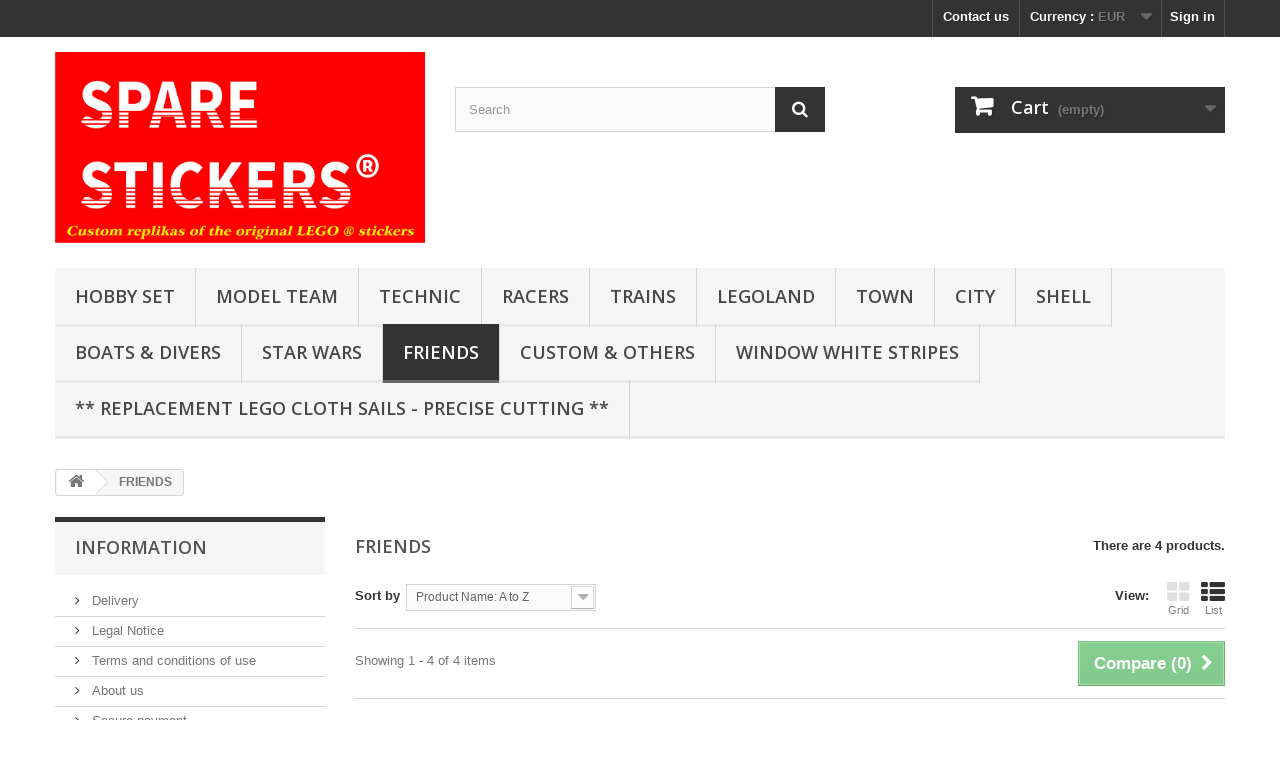

--- FILE ---
content_type: text/html; charset=utf-8
request_url: https://sparestickers.com/27-friends
body_size: 9615
content:
<!DOCTYPE HTML>
<!--[if lt IE 7]> <html class="no-js lt-ie9 lt-ie8 lt-ie7" lang="en"><![endif]-->
<!--[if IE 7]><html class="no-js lt-ie9 lt-ie8 ie7" lang="en"><![endif]-->
<!--[if IE 8]><html class="no-js lt-ie9 ie8" lang="en"><![endif]-->
<!--[if gt IE 8]> <html class="no-js ie9" lang="en"><![endif]-->
<html lang="en">
	<head>
		<meta charset="utf-8" />
		<title>FRIENDS - SpareStickers  </title>
						<meta name="generator" content="PrestaShop" />
		<meta name="robots" content="index,follow" />
		<meta name="viewport" content="width=device-width, minimum-scale=0.25, maximum-scale=1.6, initial-scale=1.0" />
		<meta name="apple-mobile-web-app-capable" content="yes" />
		<link rel="icon" type="image/vnd.microsoft.icon" href="/img/favicon.ico?1769857766" />
		<link rel="shortcut icon" type="image/x-icon" href="/img/favicon.ico?1769857766" />
														<link rel="stylesheet" href="https://sparestickers.com/themes/default-bootstrap/cache/v_28_09a15b4015cc0a4695cb39ab88970bd5_all.css" type="text/css" media="all" />
														<script type="text/javascript">
var CUSTOMIZE_TEXTFIELD = 1;
var FancyboxI18nClose = 'Close';
var FancyboxI18nNext = 'Next';
var FancyboxI18nPrev = 'Previous';
var ajax_allowed = true;
var ajaxsearch = true;
var baseDir = 'https://sparestickers.com/';
var baseUri = 'https://sparestickers.com/';
var blocksearch_type = 'top';
var comparator_max_item = 3;
var comparedProductsIds = [];
var contentOnly = false;
var currency = {"id":2,"name":"Euro","iso_code":"EUR","iso_code_num":"978","sign":"\u20ac","blank":"0","conversion_rate":"1.000000","deleted":"0","format":"2","decimals":"1","active":"1","prefix":"","suffix":" \u20ac","id_shop_list":null,"force_id":false};
var currencyBlank = 0;
var currencyFormat = 2;
var currencyRate = 1;
var currencySign = '€';
var customizationIdMessage = 'Customization #';
var delete_txt = 'Delete';
var displayList = true;
var freeProductTranslation = 'Free!';
var freeShippingTranslation = 'Free shipping!';
var generated_date = 1769912147;
var hasDeliveryAddress = false;
var highDPI = false;
var id_lang = 1;
var img_dir = 'https://sparestickers.com/themes/default-bootstrap/img/';
var instantsearch = false;
var isGuest = 0;
var isLogged = 0;
var isMobile = false;
var max_item = 'You cannot add more than 3 product(s) to the product comparison';
var min_item = 'Please select at least one product';
var page_name = 'category';
var placeholder_blocknewsletter = 'Enter your e-mail';
var priceDisplayMethod = 1;
var priceDisplayPrecision = 2;
var quickView = true;
var removingLinkText = 'remove this product from my cart';
var request = 'https://sparestickers.com/27-friends';
var roundMode = 2;
var search_url = 'https://sparestickers.com/search';
var static_token = '93f11767229379b25fe9a844a07803a7';
var toBeDetermined = 'To be determined';
var token = '83bf7c06de775f4113a71ff09d8706c0';
var usingSecureMode = true;
</script>

						<script type="text/javascript" src="https://sparestickers.com/themes/default-bootstrap/cache/v_22_6bd23ee915bcee9cceb9e32236a88a1e.js"></script>
							<script defer type="text/javascript">/*
 *
 *  2007-2022 PayPal
 *
 *  NOTICE OF LICENSE
 *
 *  This source file is subject to the Academic Free License (AFL 3.0)
 *  that is bundled with this package in the file LICENSE.txt.
 *  It is also available through the world-wide-web at this URL:
 *  http://opensource.org/licenses/afl-3.0.php
 *  If you did not receive a copy of the license and are unable to
 *  obtain it through the world-wide-web, please send an email
 *  to license@prestashop.com so we can send you a copy immediately.
 *
 *  DISCLAIMER
 *
 *  Do not edit or add to this file if you wish to upgrade PrestaShop to newer
 *  versions in the future. If you wish to customize PrestaShop for your
 *  needs please refer to http://www.prestashop.com for more information.
 *
 *  @author 2007-2022 PayPal
 *  @author 202 ecommerce <tech@202-ecommerce.com>
 *  @copyright PayPal
 *  @license http://opensource.org/licenses/osl-3.0.php Open Software License (OSL 3.0)
 *
 */


    

function updateFormDatas()
{
	var nb = $('#quantity_wanted').val();
	var id = $('#idCombination').val();

	$('.paypal_payment_form input[name=quantity]').val(nb);
	$('.paypal_payment_form input[name=id_p_attr]').val(id);
}
	
$(document).ready( function() {
    
		var baseDirPP = baseDir.replace('http:', 'https:');
		
	if($('#in_context_checkout_enabled').val() != 1)
	{
        $(document).on('click','#payment_paypal_express_checkout', function() {
			$('#paypal_payment_form_cart').submit();
			return false;
		});
	}


	var jquery_version = $.fn.jquery.split('.');
	if(jquery_version[0]>=1 && jquery_version[1] >= 7)
	{
		$('body').on('submit',".paypal_payment_form", function () {
			updateFormDatas();
		});
	}
	else {
		$('.paypal_payment_form').live('submit', function () {
			updateFormDatas();
		});
	}

	function displayExpressCheckoutShortcut() {
		var id_product = $('input[name="id_product"]').val();
		var id_product_attribute = $('input[name="id_product_attribute"]').val();
		$.ajax({
			type: "GET",
			url: baseDirPP+'/modules/paypal/express_checkout/ajax.php',
			data: { get_qty: "1", id_product: id_product, id_product_attribute: id_product_attribute },
			cache: false,
			success: function(result) {
				if (result == '1') {
					$('#container_express_checkout').slideDown();
				} else {
					$('#container_express_checkout').slideUp();
				}
				return true;
			}
		});
	}

	$('select[name^="group_"]').change(function () {
		setTimeout(function(){displayExpressCheckoutShortcut()}, 500);
	});

	$('.color_pick').click(function () {
		setTimeout(function(){displayExpressCheckoutShortcut()}, 500);
	});

    if($('body#product').length > 0) {
        setTimeout(function(){displayExpressCheckoutShortcut()}, 500);
    }
	
	
			

	var modulePath = 'modules/paypal';
	var subFolder = '/integral_evolution';

	var fullPath = baseDirPP + modulePath + subFolder;
	var confirmTimer = false;
		
	if ($('form[target="hss_iframe"]').length == 0) {
		if ($('select[name^="group_"]').length > 0)
			displayExpressCheckoutShortcut();
		return false;
	} else {
		checkOrder();
	}

	function checkOrder() {
		if(confirmTimer == false)
			confirmTimer = setInterval(getOrdersCount, 1000);
	}

	});


</script>
		<link rel="stylesheet" href="//fonts.googleapis.com/css?family=Open+Sans:300,600&amp;subset=latin,latin-ext" type="text/css" media="all" />
		<!--[if IE 8]>
		<script src="https://oss.maxcdn.com/libs/html5shiv/3.7.0/html5shiv.js"></script>
		<script src="https://oss.maxcdn.com/libs/respond.js/1.3.0/respond.min.js"></script>
		<![endif]-->
	</head>
	<body id="category" class="category category-27 category-friends show-left-column hide-right-column lang_en">
					<div id="page">
			<div class="header-container">
				<header id="header">
																<div class="banner">
							<div class="container">
								<div class="row">
									<a href="https://sparestickers.com/" title="">
	<img class="img-responsive" src="https://sparestickers.com/modules/blockbanner/img/f38f3fd51f50a3f6432c5fa84433dc86.png" alt="" title="" width="1170" height="65" />
</a>

								</div>
							</div>
						</div>
																					<div class="nav">
							<div class="container">
								<div class="row">
									<nav><!-- Block user information module NAV  -->
<div class="header_user_info">
			<a class="login" href="https://sparestickers.com/my-account" rel="nofollow" title="Log in to your customer account">
			Sign in
		</a>
	</div>
<!-- /Block usmodule NAV -->
<!-- Block currencies module -->
	<div id="currencies-block-top">
		<form id="setCurrency" action="/27-friends" method="post">
			<div class="current">
				<input type="hidden" name="id_currency" id="id_currency" value=""/>
				<input type="hidden" name="SubmitCurrency" value="" />
				<span class="cur-label">Currency :</span>
																		<strong>EUR</strong>							</div>
			<ul id="first-currencies" class="currencies_ul toogle_content">
																									<li >
						<a href="javascript:setCurrency(3);" rel="nofollow" title="CZK (CZE)">
							CZK (CZE)
						</a>
					</li>
																									<li class="selected">
						<a href="javascript:setCurrency(2);" rel="nofollow" title="Euro (EUR)">
							Euro (EUR)
						</a>
					</li>
							</ul>
		</form>
	</div>
<!-- /Block currencies module -->
<!-- Block languages module -->
<!-- /Block languages module -->
<div id="contact-link" >
	<a href="https://sparestickers.com/contact-us" title="Contact us">Contact us</a>
</div>
</nav>
								</div>
							</div>
						</div>
										<div>
						<div class="container">
							<div class="row">
								<div id="header_logo">
									<a href="https://sparestickers.com/" title="SpareStickers  ">
										<img class="logo img-responsive" src="https://sparestickers.com/img/sparestickers-logo-1769857766.jpg" alt="SpareStickers  " width="1024" height="529"/>
									</a>
								</div>
								<!-- Block search module TOP -->
<div id="search_block_top" class="col-sm-4 clearfix">
	<form id="searchbox" method="get" action="//sparestickers.com/search" >
		<input type="hidden" name="controller" value="search" />
		<input type="hidden" name="orderby" value="position" />
		<input type="hidden" name="orderway" value="desc" />
		<input class="search_query form-control" type="text" id="search_query_top" name="search_query" placeholder="Search" value="" />
		<button type="submit" name="submit_search" class="btn btn-default button-search">
			<span>Search</span>
		</button>
	</form>
</div>
<!-- /Block search module TOP -->
<!-- MODULE Block cart -->
<div class="col-sm-4 clearfix">
	<div class="shopping_cart">
		<a href="https://sparestickers.com/order" title="View my shopping cart" rel="nofollow">
			<b>Cart</b>
			<span class="ajax_cart_quantity unvisible">0</span>
			<span class="ajax_cart_product_txt unvisible">Product</span>
			<span class="ajax_cart_product_txt_s unvisible">Products</span>
			<span class="ajax_cart_total unvisible">
							</span>
			<span class="ajax_cart_no_product">(empty)</span>
					</a>
					<div class="cart_block block exclusive">
				<div class="block_content">
					<!-- block list of products -->
					<div class="cart_block_list">
												<p class="cart_block_no_products">
							No products
						</p>
																		<div class="cart-prices">
							<div class="cart-prices-line first-line">
								<span class="price cart_block_shipping_cost ajax_cart_shipping_cost unvisible">
																			 To be determined																	</span>
								<span class="unvisible">
									Shipping
								</span>
							</div>
																					<div class="cart-prices-line last-line">
								<span class="price cart_block_total ajax_block_cart_total">0,00€</span>
								<span>Total</span>
							</div>
															<p>
																	Prices are tax excluded
																</p>
													</div>
						<p class="cart-buttons">
							<a id="button_order_cart" class="btn btn-default button button-small" href="https://sparestickers.com/order" title="Check out" rel="nofollow">
								<span>
									Check out<i class="icon-chevron-right right"></i>
								</span>
							</a>
						</p>
					</div>
				</div>
			</div><!-- .cart_block -->
			</div>
</div>

	<div id="layer_cart">
		<div class="clearfix">
			<div class="layer_cart_product col-xs-12 col-md-6">
				<span class="cross" title="Close window"></span>
				<span class="title">
					<i class="icon-check"></i>Product successfully added to your shopping cart
				</span>
				<div class="product-image-container layer_cart_img">
				</div>
				<div class="layer_cart_product_info">
					<span id="layer_cart_product_title" class="product-name"></span>
					<span id="layer_cart_product_attributes"></span>
					<div>
						<strong class="dark">Quantity</strong>
						<span id="layer_cart_product_quantity"></span>
					</div>
					<div>
						<strong class="dark">Total</strong>
						<span id="layer_cart_product_price"></span>
					</div>
				</div>
			</div>
			<div class="layer_cart_cart col-xs-12 col-md-6">
				<span class="title">
					<!-- Plural Case [both cases are needed because page may be updated in Javascript] -->
					<span class="ajax_cart_product_txt_s  unvisible">
						There are <span class="ajax_cart_quantity">0</span> items in your cart.
					</span>
					<!-- Singular Case [both cases are needed because page may be updated in Javascript] -->
					<span class="ajax_cart_product_txt ">
						There is 1 item in your cart.
					</span>
				</span>
				<div class="layer_cart_row">
					<strong class="dark">
						Total products
																					(tax excl.)
																		</strong>
					<span class="ajax_block_products_total">
											</span>
				</div>

								<div class="layer_cart_row">
					<strong class="dark unvisible">
						Total shipping&nbsp;(tax excl.)					</strong>
					<span class="ajax_cart_shipping_cost unvisible">
													 To be determined											</span>
				</div>
								<div class="layer_cart_row">
					<strong class="dark">
						Total
																					(tax excl.)
																		</strong>
					<span class="ajax_block_cart_total">
											</span>
				</div>
				<div class="button-container">
					<span class="continue btn btn-default button exclusive-medium" title="Continue shopping">
						<span>
							<i class="icon-chevron-left left"></i>Continue shopping
						</span>
					</span>
					<a class="btn btn-default button button-medium"	href="https://sparestickers.com/order" title="Proceed to checkout" rel="nofollow">
						<span>
							Proceed to checkout<i class="icon-chevron-right right"></i>
						</span>
					</a>
				</div>
			</div>
		</div>
		<div class="crossseling"></div>
	</div> <!-- #layer_cart -->
	<div class="layer_cart_overlay"></div>

<!-- /MODULE Block cart -->
	<!-- Menu -->
	<div id="block_top_menu" class="sf-contener clearfix col-lg-12">
		<div class="cat-title">Menu</div>
		<ul class="sf-menu clearfix menu-content">
			<li><a href="https://sparestickers.com/14-hobby-set" title="HOBBY SET">HOBBY SET</a></li><li><a href="https://sparestickers.com/12-model-team" title="MODEL TEAM">MODEL TEAM</a></li><li><a href="https://sparestickers.com/17-technic" title="TECHNIC">TECHNIC</a></li><li><a href="https://sparestickers.com/25-racers" title="RACERS">RACERS</a></li><li><a href="https://sparestickers.com/13-trains" title="TRAINS">TRAINS</a></li><li><a href="https://sparestickers.com/15-legoland" title="LEGOLAND">LEGOLAND</a></li><li><a href="https://sparestickers.com/16-town" title="TOWN">TOWN</a></li><li><a href="https://sparestickers.com/21-city" title="CITY">CITY</a></li><li><a href="https://sparestickers.com/20-shell" title="SHELL">SHELL</a></li><li><a href="https://sparestickers.com/18-boats-divers" title="BOATS   &   DIVERS">BOATS   &   DIVERS</a></li><li><a href="https://sparestickers.com/26-star-wars" title="STAR WARS">STAR WARS</a></li><li class="sfHoverForce"><a href="https://sparestickers.com/27-friends" title="FRIENDS">FRIENDS</a></li><li><a href="https://sparestickers.com/19-custom-others" title="CUSTOM & OTHERS">CUSTOM & OTHERS</a></li><li><a href="https://sparestickers.com/22-window-white-stripes" title="WINDOW  WHITE  STRIPES">WINDOW  WHITE  STRIPES</a></li><li><a href="https://sparestickers.com/24--replacement-lego-cloth-sails-precise-cutting-" title="** REPLACEMENT LEGO CLOTH SAILS - precise cutting **">** REPLACEMENT LEGO CLOTH SAILS - precise cutting **</a></li>
					</ul>
	</div>
	<!--/ Menu -->
							</div>
						</div>
					</div>
				</header>
			</div>
			<div class="columns-container">
				<div id="columns" class="container">
											
<!-- Breadcrumb -->
<div class="breadcrumb clearfix">
	<a class="home" href="https://sparestickers.com/" title="Return to Home"><i class="icon-home"></i></a>
			<span class="navigation-pipe">&gt;</span>
					FRIENDS
			</div>
<!-- /Breadcrumb -->

										<div id="slider_row" class="row">
																	</div>
					<div class="row">
												<div id="left_column" class="column col-xs-12 col-sm-3">	<!-- Block CMS module -->
			<section id="informations_block_left_1" class="block informations_block_left">
			<p class="title_block">
				<a href="https://sparestickers.com/content/category/1-home">
					Information				</a>
			</p>
			<div class="block_content list-block">
				<ul>
																							<li>
								<a href="https://sparestickers.com/content/1-LEGO-delivery" title="Delivery">
									Delivery
								</a>
							</li>
																								<li>
								<a href="https://sparestickers.com/content/2-LEGO-legal-notice" title="Legal Notice">
									Legal Notice
								</a>
							</li>
																								<li>
								<a href="https://sparestickers.com/content/3-LEGO-terms-and-conditions-of-use" title="Terms and conditions of use">
									Terms and conditions of use
								</a>
							</li>
																								<li>
								<a href="https://sparestickers.com/content/4-LEGO-about-us" title="About us">
									About us
								</a>
							</li>
																								<li>
								<a href="https://sparestickers.com/content/5-LEGO-secure-payment" title="Secure payment">
									Secure payment
								</a>
							</li>
																						<li>
							<a href="https://sparestickers.com/stores" title="Our stores">
								Our stores
							</a>
						</li>
									</ul>
			</div>
		</section>
		<!-- /Block CMS module -->
<!-- MODULE Block new products -->
<div id="new-products_block_right" class="block products_block">
	<h4 class="title_block">
    	<a href="https://sparestickers.com/new-products" title="New products">New products</a>
    </h4>
    <div class="block_content products-block">
                    <ul class="products">
                                    <li class="clearfix">
                        <a class="products-block-image" href="https://sparestickers.com/racers/655-LEGO-10353-williams-racing-fw14b-nigel-mansell-2025.html" title="10353 Williams Racing FW14B &amp; Nigel Mansell (2025)"><img class="replace-2x img-responsive" src="https://sparestickers.com/2814-small_default/10353-williams-racing-fw14b-nigel-mansell-2025.jpg" alt="10353 Williams Racing FW14B &amp; Nigel Mansell (2025)" /></a>
                        <div class="product-content">
                        	<h5>
                            	<a class="product-name" href="https://sparestickers.com/racers/655-LEGO-10353-williams-racing-fw14b-nigel-mansell-2025.html" title="10353 Williams Racing FW14B &amp; Nigel Mansell (2025)">10353 Williams Racing FW14B &amp; Nigel Mansell (2025)</a>
                            </h5>
                        	<p class="product-description">LEGO® sticker 10353 Williams Racing FW14B &amp; Nigel Mansell </p>
                                                        	                                    <div class="price-box">
                                        <span class="price">
                                        	4,00€                                        </span>
                                        
                                    </div>
                                                                                    </div>
                    </li>
                                    <li class="clearfix">
                        <a class="products-block-image" href="https://sparestickers.com/racers/654-LEGO-10330-mclaren-mp44-ayrton-senna-2024.html" title="10330 McLaren MP4/4 &amp; Ayrton Senna (2024)"><img class="replace-2x img-responsive" src="https://sparestickers.com/2811-small_default/10330-mclaren-mp44-ayrton-senna-2024.jpg" alt="10330 McLaren MP4/4 &amp; Ayrton Senna (2024)" /></a>
                        <div class="product-content">
                        	<h5>
                            	<a class="product-name" href="https://sparestickers.com/racers/654-LEGO-10330-mclaren-mp44-ayrton-senna-2024.html" title="10330 McLaren MP4/4 &amp; Ayrton Senna (2024)">10330 McLaren MP4/4 &amp; Ayrton Senna (2024)</a>
                            </h5>
                        	<p class="product-description">LEGO® sticker 10330 McLaren MP4/4 &amp; Ayrton Senna</p>
                                                        	                                    <div class="price-box">
                                        <span class="price">
                                        	2,00€                                        </span>
                                        
                                    </div>
                                                                                    </div>
                    </li>
                                    <li class="clearfix">
                        <a class="products-block-image" href="https://sparestickers.com/city/653-LEGO-7743-police-truck-2008.html" title="7743 Police Truck (2008)"><img class="replace-2x img-responsive" src="https://sparestickers.com/2809-small_default/7743-police-truck-2008.jpg" alt="7743 Police Truck (2008)" /></a>
                        <div class="product-content">
                        	<h5>
                            	<a class="product-name" href="https://sparestickers.com/city/653-LEGO-7743-police-truck-2008.html" title="7743 Police Truck (2008)">7743 Police Truck (2008)</a>
                            </h5>
                        	<p class="product-description">LEGO® sticker 7743 Police Truck</p>
                                                        	                                    <div class="price-box">
                                        <span class="price">
                                        	9,00€                                        </span>
                                        
                                    </div>
                                                                                    </div>
                    </li>
                                    <li class="clearfix">
                        <a class="products-block-image" href="https://sparestickers.com/city/652-LEGO-7288-mobile-police-unit-2011.html" title="7288 Mobile Police Unit (2011)"><img class="replace-2x img-responsive" src="https://sparestickers.com/2806-small_default/7288-mobile-police-unit-2011.jpg" alt="7288 Mobile Police Unit (2011)" /></a>
                        <div class="product-content">
                        	<h5>
                            	<a class="product-name" href="https://sparestickers.com/city/652-LEGO-7288-mobile-police-unit-2011.html" title="7288 Mobile Police Unit (2011)">7288 Mobile Police Unit (2011)</a>
                            </h5>
                        	<p class="product-description">LEGO® sticker 7288 Mobile Police Unit</p>
                                                        	                                    <div class="price-box">
                                        <span class="price">
                                        	6,00€                                        </span>
                                        
                                    </div>
                                                                                    </div>
                    </li>
                                    <li class="clearfix">
                        <a class="products-block-image" href="https://sparestickers.com/custom-others/651-LEGO-3833-krusty-krab-adventures-2009.html" title="3833 Krusty Krab Adventures (2009)"><img class="replace-2x img-responsive" src="https://sparestickers.com/2803-small_default/3833-krusty-krab-adventures-2009.jpg" alt="3833 Krusty Krab Adventures (2009)" /></a>
                        <div class="product-content">
                        	<h5>
                            	<a class="product-name" href="https://sparestickers.com/custom-others/651-LEGO-3833-krusty-krab-adventures-2009.html" title="3833 Krusty Krab Adventures (2009)">3833 Krusty Krab Adventures (2009)</a>
                            </h5>
                        	<p class="product-description">LEGO® sticker 3833 Krusty Krab Adventures</p>
                                                        	                                    <div class="price-box">
                                        <span class="price">
                                        	3,00€                                        </span>
                                        
                                    </div>
                                                                                    </div>
                    </li>
                                    <li class="clearfix">
                        <a class="products-block-image" href="https://sparestickers.com/town/650-LEGO-6396-international-jetport-1990.html" title="6396 International Jetport (1990)"><img class="replace-2x img-responsive" src="https://sparestickers.com/2794-small_default/6396-international-jetport-1990.jpg" alt="6396 International Jetport (1990)" /></a>
                        <div class="product-content">
                        	<h5>
                            	<a class="product-name" href="https://sparestickers.com/town/650-LEGO-6396-international-jetport-1990.html" title="6396 International Jetport (1990)">6396 International Jetport (1990)</a>
                            </h5>
                        	<p class="product-description">LEGO® sticker 6396 International Jetport</p>
                                                        	                                    <div class="price-box">
                                        <span class="price">
                                        	6,00€                                        </span>
                                        
                                    </div>
                                                                                    </div>
                    </li>
                                    <li class="clearfix">
                        <a class="products-block-image" href="https://sparestickers.com/city/649-LEGO-7738-coast-guard-helicopter-life-raft-2008.html" title="7738 Coast Guard Helicopter &amp; Life Raft (2008)"><img class="replace-2x img-responsive" src="https://sparestickers.com/2800-small_default/7738-coast-guard-helicopter-life-raft-2008.jpg" alt="7738 Coast Guard Helicopter &amp; Life Raft (2008)" /></a>
                        <div class="product-content">
                        	<h5>
                            	<a class="product-name" href="https://sparestickers.com/city/649-LEGO-7738-coast-guard-helicopter-life-raft-2008.html" title="7738 Coast Guard Helicopter &amp; Life Raft (2008)">7738 Coast Guard Helicopter &amp; Life Raft (2008)</a>
                            </h5>
                        	<p class="product-description">LEGO® sticker 7738 Coast Guard Helicopter &amp; Life Raft</p>
                                                        	                                    <div class="price-box">
                                        <span class="price">
                                        	8,00€                                        </span>
                                        
                                    </div>
                                                                                    </div>
                    </li>
                                    <li class="clearfix">
                        <a class="products-block-image" href="https://sparestickers.com/city/648-LEGO-7726-coast-guard-truck-with-speed-boat-2008.html" title="7726 Coast Guard Truck with Speed Boat (2008)"><img class="replace-2x img-responsive" src="https://sparestickers.com/2802-small_default/7726-coast-guard-truck-with-speed-boat-2008.jpg" alt="7726 Coast Guard Truck with Speed Boat (2008)" /></a>
                        <div class="product-content">
                        	<h5>
                            	<a class="product-name" href="https://sparestickers.com/city/648-LEGO-7726-coast-guard-truck-with-speed-boat-2008.html" title="7726 Coast Guard Truck with Speed Boat (2008)">7726 Coast Guard Truck with Speed Boat (2008)</a>
                            </h5>
                        	<p class="product-description">LEGO® sticker 7726 Coast Guard Truck with Speed Boat</p>
                                                        	                                    <div class="price-box">
                                        <span class="price">
                                        	4,00€                                        </span>
                                        
                                    </div>
                                                                                    </div>
                    </li>
                            </ul>
            <div>
                <a href="https://sparestickers.com/new-products" title="All new products" class="btn btn-default button button-small"><span>All new products<i class="icon-chevron-right right"></i></span></a>
            </div>
            </div>
</div>
<!-- /MODULE Block new products -->
</div>
																		<div id="center_column" class="center_column col-xs-12 col-sm-9">
	

	    			<h1 class="page-heading product-listing"><span class="cat-name">FRIENDS&nbsp;</span><span class="heading-counter">There are 4 products.</span>
</h1>
							<div class="content_sortPagiBar clearfix">
            	<div class="sortPagiBar clearfix">
            		<ul class="display hidden-xs">
	<li class="display-title">View:</li>
    <li id="grid"><a rel="nofollow" href="#" title="Grid"><i class="icon-th-large"></i>Grid</a></li>
    <li id="list"><a rel="nofollow" href="#" title="List"><i class="icon-th-list"></i>List</a></li>
</ul>

<form id="productsSortForm" action="https://sparestickers.com/27-friends" class="productsSortForm">
	<div class="select selector1">
		<label for="selectProductSort">Sort by</label>
		<select id="selectProductSort" class="selectProductSort form-control">
			<option value="name:asc">--</option>
							<option value="price:asc">Price: Lowest first</option>
				<option value="price:desc">Price: Highest first</option>
						<option value="name:asc" selected="selected">Product Name: A to Z</option>
			<option value="name:desc">Product Name: Z to A</option>
							<option value="quantity:desc">In stock</option>
						<option value="reference:asc">Reference: Lowest first</option>
			<option value="reference:desc">Reference: Highest first</option>
		</select>
	</div>
</form>
<!-- /Sort products -->
			
	
                								<!-- nbr product/page -->
		<!-- /nbr product/page -->

				</div>
                <div class="top-pagination-content clearfix">
                		<form method="post" action="https://sparestickers.com/products-comparison" class="compare-form">
		<button type="submit" class="btn btn-default button button-medium bt_compare bt_compare" disabled="disabled">
			<span>Compare (<strong class="total-compare-val">0</strong>)<i class="icon-chevron-right right"></i></span>
		</button>
		<input type="hidden" name="compare_product_count" class="compare_product_count" value="0" />
		<input type="hidden" name="compare_product_list" class="compare_product_list" value="" />
	</form>
			
		
		
		
	
					
	
												<!-- Pagination -->
	<div id="pagination" class="pagination clearfix">
	    			</div>
    <div class="product-count">
    	        	                        	                        	Showing 1 - 4 of 4 items
		    </div>
	<!-- /Pagination -->

                </div>
			</div>
				
									
		
	
	<!-- Products list -->
	<ul id="product_list" class="product_list grid row">
			
		
		
								<li class="ajax_block_product col-xs-12 col-sm-6 col-md-4 first-in-line first-item-of-tablet-line first-item-of-mobile-line">
			<div class="product-container" itemscope itemtype="https://schema.org/Product">
				<div class="left-block">
					<div class="product-image-container">
						<a class="product_img_link" href="https://sparestickers.com/friends/425-LEGO-3063-heartlake-flying-club-2012-.html" title="3063 Heartlake Flying Club ( 2012 )" itemprop="url">
							<img class="replace-2x img-responsive" src="https://sparestickers.com/2013-home_default/3063-heartlake-flying-club-2012-.jpg" alt="3063 Heartlake Flying Club ( 2012 )" title="3063 Heartlake Flying Club ( 2012 )"  width="250" height="250" itemprop="image" />
						</a>
													<div class="quick-view-wrapper-mobile">
							<a class="quick-view-mobile" href="https://sparestickers.com/friends/425-LEGO-3063-heartlake-flying-club-2012-.html" rel="https://sparestickers.com/friends/425-LEGO-3063-heartlake-flying-club-2012-.html">
								<i class="icon-eye-open"></i>
							</a>
						</div>
						<a class="quick-view" href="https://sparestickers.com/friends/425-LEGO-3063-heartlake-flying-club-2012-.html" rel="https://sparestickers.com/friends/425-LEGO-3063-heartlake-flying-club-2012-.html">
							<span>Quick view</span>
						</a>
																			<div class="content_price" itemprop="offers" itemscope itemtype="https://schema.org/Offer">
																	<span itemprop="price" class="price product-price">
										
										3,00€									</span>
									<meta itemprop="priceCurrency" content="EUR" />
																												<span class="unvisible">
																								<link itemprop="availability" href="https://schema.org/InStock" />In Stock																					</span>
																		
									
															</div>
																							</div>
										
				</div>
				<div class="right-block">
					<h5 itemprop="name">
												<a class="product-name" href="https://sparestickers.com/friends/425-LEGO-3063-heartlake-flying-club-2012-.html" title="3063 Heartlake Flying Club ( 2012 )" itemprop="url" >
							3063 Heartlake Flying Club ( 2012 )
						</a>
					</h5>
															<p class="product-desc" itemprop="description">
						LEGO® sticker 3063 Heartlake Flying Club
					</p>
										<div class="content_price">
													
							<span class="price product-price">
								3,00€							</span>
														
							
							
											</div>
										<div class="button-container">
																													<a class="button ajax_add_to_cart_button btn btn-default" href="https://sparestickers.com/cart?add=1&amp;id_product=425&amp;token=93f11767229379b25fe9a844a07803a7" rel="nofollow" title="Add to cart" data-id-product-attribute="0" data-id-product="425" data-minimal_quantity="1">
									<span>Add to cart</span>
								</a>
																			<a class="button lnk_view btn btn-default" href="https://sparestickers.com/friends/425-LEGO-3063-heartlake-flying-club-2012-.html" title="View">
							<span>More</span>
						</a>
					</div>
											<div class="color-list-container"></div>
										<div class="product-flags">
																														</div>
																		<span class="availability">
																	<span class=" label-success">
										In Stock									</span>
															</span>
															</div>
									<div class="functional-buttons clearfix">
						
													<div class="compare">
								<a class="add_to_compare" href="https://sparestickers.com/friends/425-LEGO-3063-heartlake-flying-club-2012-.html" data-id-product="425">Add to Compare</a>
							</div>
											</div>
							</div><!-- .product-container> -->
		</li>
			
		
		
								<li class="ajax_block_product col-xs-12 col-sm-6 col-md-4 last-item-of-tablet-line">
			<div class="product-container" itemscope itemtype="https://schema.org/Product">
				<div class="left-block">
					<div class="product-image-container">
						<a class="product_img_link" href="https://sparestickers.com/friends/424-LEGO-3186-emma-s-horse-trailer-2012-.html" title="3186 Emma&#039;s Horse Trailer ( 2012 )" itemprop="url">
							<img class="replace-2x img-responsive" src="https://sparestickers.com/2010-home_default/3186-emma-s-horse-trailer-2012-.jpg" alt="3186 Emma&#039;s Horse Trailer ( 2012 )" title="3186 Emma&#039;s Horse Trailer ( 2012 )"  width="250" height="250" itemprop="image" />
						</a>
													<div class="quick-view-wrapper-mobile">
							<a class="quick-view-mobile" href="https://sparestickers.com/friends/424-LEGO-3186-emma-s-horse-trailer-2012-.html" rel="https://sparestickers.com/friends/424-LEGO-3186-emma-s-horse-trailer-2012-.html">
								<i class="icon-eye-open"></i>
							</a>
						</div>
						<a class="quick-view" href="https://sparestickers.com/friends/424-LEGO-3186-emma-s-horse-trailer-2012-.html" rel="https://sparestickers.com/friends/424-LEGO-3186-emma-s-horse-trailer-2012-.html">
							<span>Quick view</span>
						</a>
																			<div class="content_price" itemprop="offers" itemscope itemtype="https://schema.org/Offer">
																	<span itemprop="price" class="price product-price">
										
										3,00€									</span>
									<meta itemprop="priceCurrency" content="EUR" />
																												<span class="unvisible">
																								<link itemprop="availability" href="https://schema.org/InStock" />In Stock																					</span>
																		
									
															</div>
																							</div>
										
				</div>
				<div class="right-block">
					<h5 itemprop="name">
												<a class="product-name" href="https://sparestickers.com/friends/424-LEGO-3186-emma-s-horse-trailer-2012-.html" title="3186 Emma&#039;s Horse Trailer ( 2012 )" itemprop="url" >
							3186 Emma&#039;s Horse Trailer ( 2012 )
						</a>
					</h5>
															<p class="product-desc" itemprop="description">
						LEGO® sticker 3186 Emma's Horse Trailer
					</p>
										<div class="content_price">
													
							<span class="price product-price">
								3,00€							</span>
														
							
							
											</div>
										<div class="button-container">
																													<a class="button ajax_add_to_cart_button btn btn-default" href="https://sparestickers.com/cart?add=1&amp;id_product=424&amp;token=93f11767229379b25fe9a844a07803a7" rel="nofollow" title="Add to cart" data-id-product-attribute="0" data-id-product="424" data-minimal_quantity="1">
									<span>Add to cart</span>
								</a>
																			<a class="button lnk_view btn btn-default" href="https://sparestickers.com/friends/424-LEGO-3186-emma-s-horse-trailer-2012-.html" title="View">
							<span>More</span>
						</a>
					</div>
											<div class="color-list-container"></div>
										<div class="product-flags">
																														</div>
																		<span class="availability">
																	<span class=" label-success">
										In Stock									</span>
															</span>
															</div>
									<div class="functional-buttons clearfix">
						
													<div class="compare">
								<a class="add_to_compare" href="https://sparestickers.com/friends/424-LEGO-3186-emma-s-horse-trailer-2012-.html" data-id-product="424">Add to Compare</a>
							</div>
											</div>
							</div><!-- .product-container> -->
		</li>
			
		
		
								<li class="ajax_block_product col-xs-12 col-sm-6 col-md-4 last-in-line first-item-of-tablet-line last-item-of-mobile-line">
			<div class="product-container" itemscope itemtype="https://schema.org/Product">
				<div class="left-block">
					<div class="product-image-container">
						<a class="product_img_link" href="https://sparestickers.com/friends/423-LEGO-41100-heartlake-private-jet-2015-.html" title="41100 Heartlake Private Jet ( 2015 )" itemprop="url">
							<img class="replace-2x img-responsive" src="https://sparestickers.com/2051-home_default/41100-heartlake-private-jet-2015-.jpg" alt="41100 Heartlake Private Jet ( 2015 )" title="41100 Heartlake Private Jet ( 2015 )"  width="250" height="250" itemprop="image" />
						</a>
													<div class="quick-view-wrapper-mobile">
							<a class="quick-view-mobile" href="https://sparestickers.com/friends/423-LEGO-41100-heartlake-private-jet-2015-.html" rel="https://sparestickers.com/friends/423-LEGO-41100-heartlake-private-jet-2015-.html">
								<i class="icon-eye-open"></i>
							</a>
						</div>
						<a class="quick-view" href="https://sparestickers.com/friends/423-LEGO-41100-heartlake-private-jet-2015-.html" rel="https://sparestickers.com/friends/423-LEGO-41100-heartlake-private-jet-2015-.html">
							<span>Quick view</span>
						</a>
																			<div class="content_price" itemprop="offers" itemscope itemtype="https://schema.org/Offer">
																	<span itemprop="price" class="price product-price">
										
										3,00€									</span>
									<meta itemprop="priceCurrency" content="EUR" />
																												<span class="unvisible">
																								<link itemprop="availability" href="https://schema.org/InStock" />In Stock																					</span>
																		
									
															</div>
																							</div>
										
				</div>
				<div class="right-block">
					<h5 itemprop="name">
												<a class="product-name" href="https://sparestickers.com/friends/423-LEGO-41100-heartlake-private-jet-2015-.html" title="41100 Heartlake Private Jet ( 2015 )" itemprop="url" >
							41100 Heartlake Private Jet ( 2015 )
						</a>
					</h5>
															<p class="product-desc" itemprop="description">
						LEGO® sticker 41100 Heartlake Private Jet
					</p>
										<div class="content_price">
													
							<span class="price product-price">
								3,00€							</span>
														
							
							
											</div>
										<div class="button-container">
																													<a class="button ajax_add_to_cart_button btn btn-default" href="https://sparestickers.com/cart?add=1&amp;id_product=423&amp;token=93f11767229379b25fe9a844a07803a7" rel="nofollow" title="Add to cart" data-id-product-attribute="0" data-id-product="423" data-minimal_quantity="1">
									<span>Add to cart</span>
								</a>
																			<a class="button lnk_view btn btn-default" href="https://sparestickers.com/friends/423-LEGO-41100-heartlake-private-jet-2015-.html" title="View">
							<span>More</span>
						</a>
					</div>
											<div class="color-list-container"></div>
										<div class="product-flags">
																														</div>
																		<span class="availability">
																	<span class=" label-success">
										In Stock									</span>
															</span>
															</div>
									<div class="functional-buttons clearfix">
						
													<div class="compare">
								<a class="add_to_compare" href="https://sparestickers.com/friends/423-LEGO-41100-heartlake-private-jet-2015-.html" data-id-product="423">Add to Compare</a>
							</div>
											</div>
							</div><!-- .product-container> -->
		</li>
			
		
		
								<li class="ajax_block_product col-xs-12 col-sm-6 col-md-4 first-in-line last-line last-item-of-tablet-line first-item-of-mobile-line last-mobile-line">
			<div class="product-container" itemscope itemtype="https://schema.org/Product">
				<div class="left-block">
					<div class="product-image-container">
						<a class="product_img_link" href="https://sparestickers.com/friends/419-LEGO-41311-heartlake-pizzeria-2017-.html" title="41311 Heartlake Pizzeria ( 2017 )" itemprop="url">
							<img class="replace-2x img-responsive" src="https://sparestickers.com/1999-home_default/41311-heartlake-pizzeria-2017-.jpg" alt="41311 Heartlake Pizzeria ( 2017 )" title="41311 Heartlake Pizzeria ( 2017 )"  width="250" height="250" itemprop="image" />
						</a>
													<div class="quick-view-wrapper-mobile">
							<a class="quick-view-mobile" href="https://sparestickers.com/friends/419-LEGO-41311-heartlake-pizzeria-2017-.html" rel="https://sparestickers.com/friends/419-LEGO-41311-heartlake-pizzeria-2017-.html">
								<i class="icon-eye-open"></i>
							</a>
						</div>
						<a class="quick-view" href="https://sparestickers.com/friends/419-LEGO-41311-heartlake-pizzeria-2017-.html" rel="https://sparestickers.com/friends/419-LEGO-41311-heartlake-pizzeria-2017-.html">
							<span>Quick view</span>
						</a>
																			<div class="content_price" itemprop="offers" itemscope itemtype="https://schema.org/Offer">
																	<span itemprop="price" class="price product-price">
										
										2,00€									</span>
									<meta itemprop="priceCurrency" content="EUR" />
																												<span class="unvisible">
																								<link itemprop="availability" href="https://schema.org/InStock" />In Stock																					</span>
																		
									
															</div>
																							</div>
										
				</div>
				<div class="right-block">
					<h5 itemprop="name">
												<a class="product-name" href="https://sparestickers.com/friends/419-LEGO-41311-heartlake-pizzeria-2017-.html" title="41311 Heartlake Pizzeria ( 2017 )" itemprop="url" >
							41311 Heartlake Pizzeria ( 2017 )
						</a>
					</h5>
															<p class="product-desc" itemprop="description">
						LEGO® sticker 41311 Heartlake Pizzeria
					</p>
										<div class="content_price">
													
							<span class="price product-price">
								2,00€							</span>
														
							
							
											</div>
										<div class="button-container">
																													<a class="button ajax_add_to_cart_button btn btn-default" href="https://sparestickers.com/cart?add=1&amp;id_product=419&amp;token=93f11767229379b25fe9a844a07803a7" rel="nofollow" title="Add to cart" data-id-product-attribute="0" data-id-product="419" data-minimal_quantity="1">
									<span>Add to cart</span>
								</a>
																			<a class="button lnk_view btn btn-default" href="https://sparestickers.com/friends/419-LEGO-41311-heartlake-pizzeria-2017-.html" title="View">
							<span>More</span>
						</a>
					</div>
											<div class="color-list-container"></div>
										<div class="product-flags">
																														</div>
																		<span class="availability">
																	<span class=" label-success">
										In Stock									</span>
															</span>
															</div>
									<div class="functional-buttons clearfix">
						
													<div class="compare">
								<a class="add_to_compare" href="https://sparestickers.com/friends/419-LEGO-41311-heartlake-pizzeria-2017-.html" data-id-product="419">Add to Compare</a>
							</div>
											</div>
							</div><!-- .product-container> -->
		</li>
		</ul>





			<div class="content_sortPagiBar">
				<div class="bottom-pagination-content clearfix">
						<form method="post" action="https://sparestickers.com/products-comparison" class="compare-form">
		<button type="submit" class="btn btn-default button button-medium bt_compare bt_compare_bottom" disabled="disabled">
			<span>Compare (<strong class="total-compare-val">0</strong>)<i class="icon-chevron-right right"></i></span>
		</button>
		<input type="hidden" name="compare_product_count" class="compare_product_count" value="0" />
		<input type="hidden" name="compare_product_list" class="compare_product_list" value="" />
	</form>
	
                    
	
												<!-- Pagination -->
	<div id="pagination_bottom" class="pagination clearfix">
	    			</div>
    <div class="product-count">
    	        	                        	                        	Showing 1 - 4 of 4 items
		    </div>
	<!-- /Pagination -->

				</div>
			</div>
								</div><!-- #center_column -->
										</div><!-- .row -->
				</div><!-- #columns -->
			</div><!-- .columns-container -->
							<!-- Footer -->
				<div class="footer-container">
					<footer id="footer"  class="container">
						<div class="row"><!-- Block Newsletter module-->
<div id="newsletter_block_left" class="block">
	<h4>Newsletter</h4>
	<div class="block_content">
		<form action="//sparestickers.com/" method="post">
			<div class="form-group" >
				<input class="inputNew form-control grey newsletter-input" id="newsletter-input" type="text" name="email" size="18" value="Enter your e-mail" />
				<button type="submit" name="submitNewsletter" class="btn btn-default button button-small">
					<span>Ok</span>
				</button>
				<input type="hidden" name="action" value="0" />
			</div>
							
					</form>
	</div>
	
</div>
<!-- /Block Newsletter module-->
<!-- Block categories module -->
<section class="blockcategories_footer footer-block col-xs-12 col-sm-2">
	<h4>Categories</h4>
	<div class="category_footer toggle-footer">
		<div class="list">
			<ul class="dhtml">
												
<li >
	<a 
	href="https://sparestickers.com/24--replacement-lego-cloth-sails-precise-cutting-" title="">
		** REPLACEMENT LEGO CLOTH SAILS - precise cutting **
	</a>
	</li>

							
																
<li >
	<a 
	href="https://sparestickers.com/12-model-team" title="">
		MODEL TEAM
	</a>
	</li>

							
																
<li >
	<a 
	href="https://sparestickers.com/14-hobby-set" title="">
		HOBBY SET
	</a>
	</li>

							
																
<li >
	<a 
	href="https://sparestickers.com/15-legoland" title="">
		LEGOLAND
	</a>
	</li>

							
																
<li >
	<a 
	href="https://sparestickers.com/16-town" title="">
		TOWN
	</a>
	</li>

							
																
<li >
	<a 
	href="https://sparestickers.com/13-trains" title="">
		TRAINS
	</a>
	</li>

							
																
<li >
	<a 
	href="https://sparestickers.com/17-technic" title="">
		TECHNIC
	</a>
	</li>

							
																
<li >
	<a 
	href="https://sparestickers.com/18-boats-divers" title="">
		BOATS   &amp;   DIVERS
	</a>
	</li>

							
																
<li >
	<a 
	href="https://sparestickers.com/19-custom-others" title="">
		CUSTOM &amp; OTHERS
	</a>
	</li>

							
																
<li >
	<a 
	href="https://sparestickers.com/20-shell" title="">
		SHELL
	</a>
	</li>

							
																
<li >
	<a 
	href="https://sparestickers.com/21-city" title="">
		CITY
	</a>
	</li>

							
																
<li >
	<a 
	href="https://sparestickers.com/22-window-white-stripes" title="">
		WINDOW  WHITE  STRIPES
	</a>
	</li>

							
																
<li >
	<a 
	href="https://sparestickers.com/25-racers" title="">
		RACERS
	</a>
	</li>

							
																
<li >
	<a 
	href="https://sparestickers.com/26-star-wars" title="">
		STAR WARS
	</a>
	</li>

							
																
<li class="last">
	<a 
	href="https://sparestickers.com/27-friends" title="">
		FRIENDS
	</a>
	</li>

							
										</ul>
		</div>
	</div> <!-- .category_footer -->
</section>
<!-- /Block categories module -->
	<!-- Block CMS module footer -->
	<section class="footer-block col-xs-12 col-sm-2" id="block_various_links_footer">
		<h4>Information</h4>
		<ul class="toggle-footer">
							<li class="item">
					<a href="https://sparestickers.com/prices-drop" title="Specials">
						Specials
					</a>
				</li>
									<li class="item">
				<a href="https://sparestickers.com/new-products" title="New products">
					New products
				</a>
			</li>
										<li class="item">
					<a href="https://sparestickers.com/best-sales" title="Best sellers">
						Best sellers
					</a>
				</li>
										<li class="item">
					<a href="https://sparestickers.com/stores" title="Our stores">
						Our stores
					</a>
				</li>
									<li class="item">
				<a href="https://sparestickers.com/contact-us" title="Contact us">
					Contact us
				</a>
			</li>
															<li class="item">
						<a href="https://sparestickers.com/content/3-LEGO-terms-and-conditions-of-use" title="Terms and conditions of use">
							Terms and conditions of use
						</a>
					</li>
																<li class="item">
						<a href="https://sparestickers.com/content/4-LEGO-about-us" title="About us">
							About us
						</a>
					</li>
													<li>
				<a href="https://sparestickers.com/sitemap" title="Sitemap">
					Sitemap
				</a>
			</li>
					</ul>
		
	</section>
		<!-- /Block CMS module footer -->
<!-- Block myaccount module -->
<section class="footer-block col-xs-12 col-sm-4">
	<h4><a href="https://sparestickers.com/my-account" title="Manage my customer account" rel="nofollow">My account</a></h4>
	<div class="block_content toggle-footer">
		<ul class="bullet">
			<li><a href="https://sparestickers.com/order-history" title="My orders" rel="nofollow">My orders</a></li>
						<li><a href="https://sparestickers.com/credit-slip" title="My credit slips" rel="nofollow">My credit slips</a></li>
			<li><a href="https://sparestickers.com/addresses" title="My addresses" rel="nofollow">My addresses</a></li>
			<li><a href="https://sparestickers.com/identity" title="Manage my personal information" rel="nofollow">My personal info</a></li>
						
            		</ul>
	</div>
</section>
<!-- /Block myaccount module -->
<!-- MODULE Block contact infos -->
<section id="block_contact_infos" class="footer-block col-xs-12 col-sm-4">
	<div>
        <h4>Store Information</h4>
        <ul class="toggle-footer">
                        	<li>
            		<i class="icon-map-marker"></i>SPARE STICKERS ® 2018 - 2026            	</li>
                                    	<li>
            		<i class="icon-phone"></i>Call us now: 
            		<span> </span>
            	</li>
                                    	<li>
            		<i class="icon-envelope-alt"></i>Email: 
            		<span><a href="&#109;&#97;&#105;&#108;&#116;&#111;&#58;%73%70%61%72%65.%73%74%69%63%6b%65%72%73@%67%6d%61%69%6c.%63%6f%6d " >&#x73;&#x70;&#x61;&#x72;&#x65;&#x2e;&#x73;&#x74;&#x69;&#x63;&#x6b;&#x65;&#x72;&#x73;&#x40;&#x67;&#x6d;&#x61;&#x69;&#x6c;&#x2e;&#x63;&#x6f;&#x6d;&#x20;</a></span>
            	</li>
                    </ul>
    </div>
</section>
<!-- /MODULE Block contact infos -->
</div>
					</footer>
				</div><!-- #footer -->
					</div><!-- #page -->
</body></html>